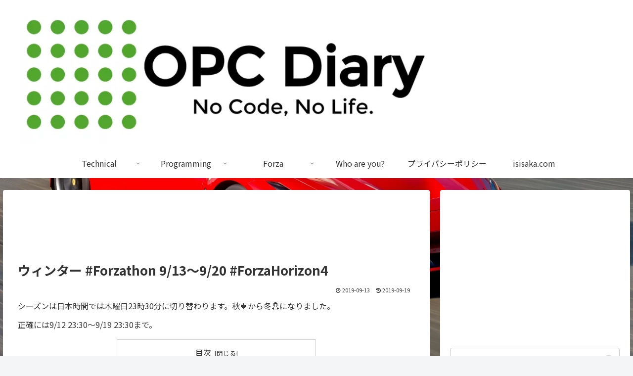

--- FILE ---
content_type: text/html; charset=utf-8
request_url: https://www.google.com/recaptcha/api2/aframe
body_size: 268
content:
<!DOCTYPE HTML><html><head><meta http-equiv="content-type" content="text/html; charset=UTF-8"></head><body><script nonce="d2x4FUZ3sanY_EZ5VgOVRg">/** Anti-fraud and anti-abuse applications only. See google.com/recaptcha */ try{var clients={'sodar':'https://pagead2.googlesyndication.com/pagead/sodar?'};window.addEventListener("message",function(a){try{if(a.source===window.parent){var b=JSON.parse(a.data);var c=clients[b['id']];if(c){var d=document.createElement('img');d.src=c+b['params']+'&rc='+(localStorage.getItem("rc::a")?sessionStorage.getItem("rc::b"):"");window.document.body.appendChild(d);sessionStorage.setItem("rc::e",parseInt(sessionStorage.getItem("rc::e")||0)+1);localStorage.setItem("rc::h",'1769321084743');}}}catch(b){}});window.parent.postMessage("_grecaptcha_ready", "*");}catch(b){}</script></body></html>